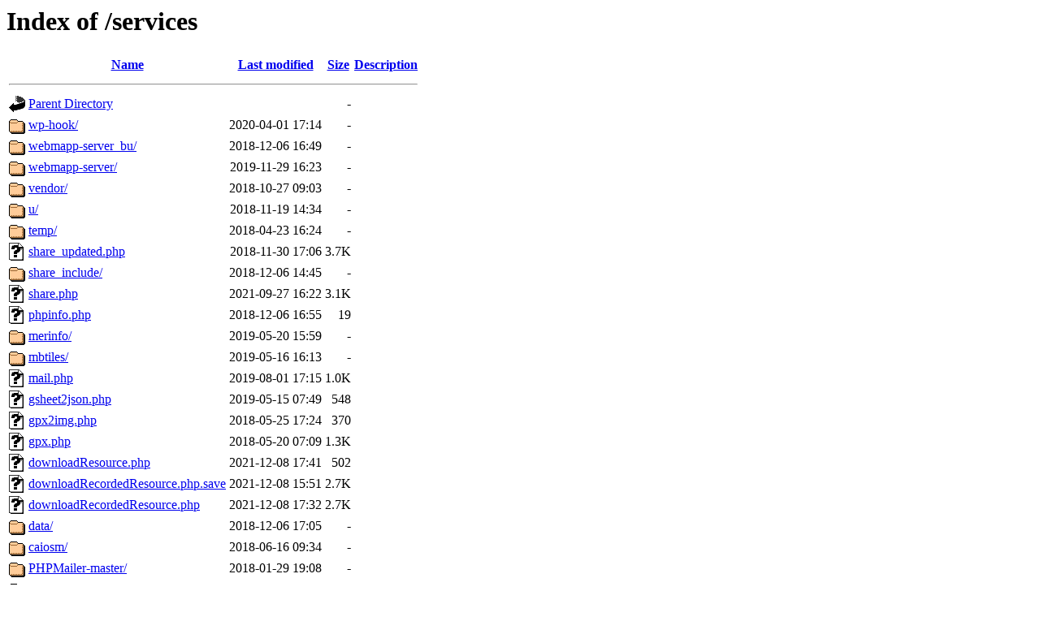

--- FILE ---
content_type: text/html;charset=UTF-8
request_url: https://api.webmapp.it/services/?C=D;O=D
body_size: 987
content:
<!DOCTYPE HTML PUBLIC "-//W3C//DTD HTML 3.2 Final//EN">
<html>
 <head>
  <title>Index of /services</title>
 </head>
 <body>
<h1>Index of /services</h1>
  <table>
   <tr><th valign="top"><img src="/icons/blank.gif" alt="[ICO]"></th><th><a href="?C=N;O=A">Name</a></th><th><a href="?C=M;O=A">Last modified</a></th><th><a href="?C=S;O=A">Size</a></th><th><a href="?C=D;O=A">Description</a></th></tr>
   <tr><th colspan="5"><hr></th></tr>
<tr><td valign="top"><img src="/icons/back.gif" alt="[PARENTDIR]"></td><td><a href="/">Parent Directory</a></td><td>&nbsp;</td><td align="right">  - </td><td>&nbsp;</td></tr>
<tr><td valign="top"><img src="/icons/folder.gif" alt="[DIR]"></td><td><a href="wp-hook/">wp-hook/</a></td><td align="right">2020-04-01 17:14  </td><td align="right">  - </td><td>&nbsp;</td></tr>
<tr><td valign="top"><img src="/icons/folder.gif" alt="[DIR]"></td><td><a href="webmapp-server_bu/">webmapp-server_bu/</a></td><td align="right">2018-12-06 16:49  </td><td align="right">  - </td><td>&nbsp;</td></tr>
<tr><td valign="top"><img src="/icons/folder.gif" alt="[DIR]"></td><td><a href="webmapp-server/">webmapp-server/</a></td><td align="right">2019-11-29 16:23  </td><td align="right">  - </td><td>&nbsp;</td></tr>
<tr><td valign="top"><img src="/icons/folder.gif" alt="[DIR]"></td><td><a href="vendor/">vendor/</a></td><td align="right">2018-10-27 09:03  </td><td align="right">  - </td><td>&nbsp;</td></tr>
<tr><td valign="top"><img src="/icons/folder.gif" alt="[DIR]"></td><td><a href="u/">u/</a></td><td align="right">2018-11-19 14:34  </td><td align="right">  - </td><td>&nbsp;</td></tr>
<tr><td valign="top"><img src="/icons/folder.gif" alt="[DIR]"></td><td><a href="temp/">temp/</a></td><td align="right">2018-04-23 16:24  </td><td align="right">  - </td><td>&nbsp;</td></tr>
<tr><td valign="top"><img src="/icons/unknown.gif" alt="[   ]"></td><td><a href="share_updated.php">share_updated.php</a></td><td align="right">2018-11-30 17:06  </td><td align="right">3.7K</td><td>&nbsp;</td></tr>
<tr><td valign="top"><img src="/icons/folder.gif" alt="[DIR]"></td><td><a href="share_include/">share_include/</a></td><td align="right">2018-12-06 14:45  </td><td align="right">  - </td><td>&nbsp;</td></tr>
<tr><td valign="top"><img src="/icons/unknown.gif" alt="[   ]"></td><td><a href="share.php">share.php</a></td><td align="right">2021-09-27 16:22  </td><td align="right">3.1K</td><td>&nbsp;</td></tr>
<tr><td valign="top"><img src="/icons/unknown.gif" alt="[   ]"></td><td><a href="phpinfo.php">phpinfo.php</a></td><td align="right">2018-12-06 16:55  </td><td align="right"> 19 </td><td>&nbsp;</td></tr>
<tr><td valign="top"><img src="/icons/folder.gif" alt="[DIR]"></td><td><a href="merinfo/">merinfo/</a></td><td align="right">2019-05-20 15:59  </td><td align="right">  - </td><td>&nbsp;</td></tr>
<tr><td valign="top"><img src="/icons/folder.gif" alt="[DIR]"></td><td><a href="mbtiles/">mbtiles/</a></td><td align="right">2019-05-16 16:13  </td><td align="right">  - </td><td>&nbsp;</td></tr>
<tr><td valign="top"><img src="/icons/unknown.gif" alt="[   ]"></td><td><a href="mail.php">mail.php</a></td><td align="right">2019-08-01 17:15  </td><td align="right">1.0K</td><td>&nbsp;</td></tr>
<tr><td valign="top"><img src="/icons/unknown.gif" alt="[   ]"></td><td><a href="gsheet2json.php">gsheet2json.php</a></td><td align="right">2019-05-15 07:49  </td><td align="right">548 </td><td>&nbsp;</td></tr>
<tr><td valign="top"><img src="/icons/unknown.gif" alt="[   ]"></td><td><a href="gpx2img.php">gpx2img.php</a></td><td align="right">2018-05-25 17:24  </td><td align="right">370 </td><td>&nbsp;</td></tr>
<tr><td valign="top"><img src="/icons/unknown.gif" alt="[   ]"></td><td><a href="gpx.php">gpx.php</a></td><td align="right">2018-05-20 07:09  </td><td align="right">1.3K</td><td>&nbsp;</td></tr>
<tr><td valign="top"><img src="/icons/unknown.gif" alt="[   ]"></td><td><a href="downloadResource.php">downloadResource.php</a></td><td align="right">2021-12-08 17:41  </td><td align="right">502 </td><td>&nbsp;</td></tr>
<tr><td valign="top"><img src="/icons/unknown.gif" alt="[   ]"></td><td><a href="downloadRecordedResource.php.save">downloadRecordedResource.php.save</a></td><td align="right">2021-12-08 15:51  </td><td align="right">2.7K</td><td>&nbsp;</td></tr>
<tr><td valign="top"><img src="/icons/unknown.gif" alt="[   ]"></td><td><a href="downloadRecordedResource.php">downloadRecordedResource.php</a></td><td align="right">2021-12-08 17:32  </td><td align="right">2.7K</td><td>&nbsp;</td></tr>
<tr><td valign="top"><img src="/icons/folder.gif" alt="[DIR]"></td><td><a href="data/">data/</a></td><td align="right">2018-12-06 17:05  </td><td align="right">  - </td><td>&nbsp;</td></tr>
<tr><td valign="top"><img src="/icons/folder.gif" alt="[DIR]"></td><td><a href="caiosm/">caiosm/</a></td><td align="right">2018-06-16 09:34  </td><td align="right">  - </td><td>&nbsp;</td></tr>
<tr><td valign="top"><img src="/icons/folder.gif" alt="[DIR]"></td><td><a href="PHPMailer-master/">PHPMailer-master/</a></td><td align="right">2018-01-29 19:08  </td><td align="right">  - </td><td>&nbsp;</td></tr>
<tr><td valign="top"><img src="/icons/folder.gif" alt="[DIR]"></td><td><a href="3d/">3d/</a></td><td align="right">2018-03-24 11:06  </td><td align="right">  - </td><td>&nbsp;</td></tr>
<tr><td valign="top"><img src="/icons/image2.gif" alt="[IMG]"></td><td><a href="1.png">1.png</a></td><td align="right">2018-05-22 06:31  </td><td align="right"> 68 </td><td>&nbsp;</td></tr>
   <tr><th colspan="5"><hr></th></tr>
</table>
<address>Apache/2.4.23 (Debian) Server at api.webmapp.it Port 443</address>
</body></html>
